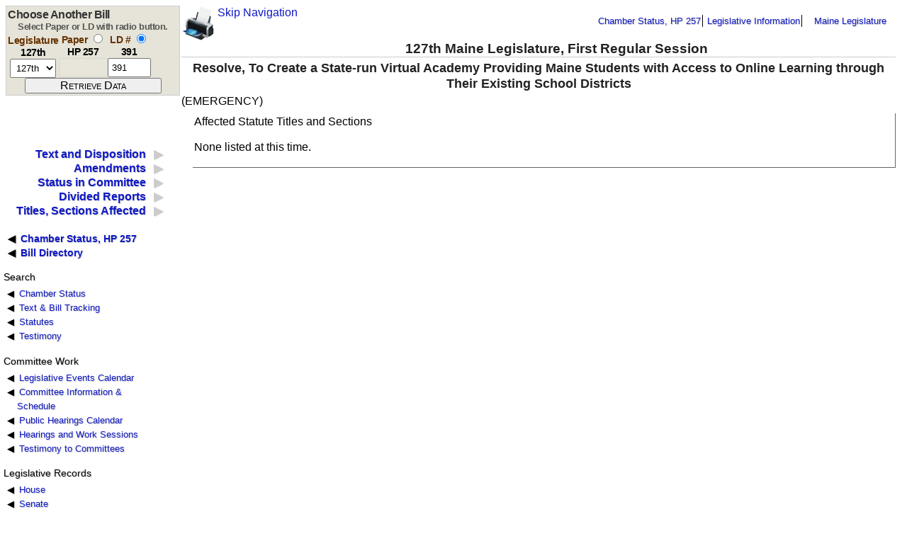

--- FILE ---
content_type: text/html
request_url: https://legislature.maine.gov/legis/bills/display_ps.asp?paper=HP0257&PID=undefined&snum=127&sec6
body_size: 7143
content:

<!DOCTYPE HTML PUBLIC "-//W3C//DTD HTML 4.01 Transitional//EN" "//www.w3.org/TR/html4/loose.dtd">

<html lang="en-US">
<!-- DW6 -->
<head>
<link rel='stylesheet' type='text/css' href='/legis/css/pepper-grinder/jquery-ui-1.8.16.custom.css' />
<link rel="stylesheet" href="/legis/css/display.css" type="text/css" media="all">
<link rel="stylesheet" href="/legis/css/print.css" type="text/css" media="print">
<link href="/legis/css/linkedList.css" rel="stylesheet" type="text/css" media="screen">
<link rel="alternate stylesheet" href="/legis/css/print.css" type="text/css" media="all" title="Print">

<!--[if IE 7]>
<style>
#masthead {
    margin-top:1px;
}

</style>

<![endif]-->

<!--[if IE 6]>
<style>

#targetSections {
	position: absolute;
	top: 8.2em;
	left: 16em;
}

.data_block {
	background:#F0F0F0;
		border-top: medium ridge #cccccc;
	border-right: medium ridge #666666;
	border-bottom: medium ridge #666666;
	border-left: medium ridge #cccccc;
	padding: 1pt;
}

#masthead {
    margin-top:1px;
}

</style>
<style media="print">
.main_footer {
	display: none;
}
.data_block {
	background:#FFFFFF;
	width: auto;
	border: 0;
}
#targetSections{
   position: relative; 
   margin-top: -6em;
   margin-left: -16em;
   padding: 0;
	width: 100%;
}

</style>

<![endif]-->
<!--
<script src="//ajax.googleapis.com/ajax/libs/jquery/1.7.1/jquery.min.js" type="text/javascript"></script>
<script src="//ajax.googleapis.com/ajax/libs/jqueryui/1.8.16/jquery-ui.min.js" type="text/javascript"></script>
-->
<script src="/legis/scripts/jquery-1.8.3.min.js" type="text/javascript"></script>
<script src="/legis/scripts/jquery-ui-1.9.min.js" type="text/javascript"></script>
<script src="/legis/scripts/dateFormat1.2.3.min.js" type='text/javascript'></script>
<script src="/legis/scripts/jquery.cookie.min.js" type='text/javascript'></script>

<script language="javascript" type="text/javascript" >
<!--
function toggleForm(s) {
    if (s == 'p') {
		document.selectbill.ld.value ="";
		$("#ld_box").fadeTo("fast", 0.1);
		$("#paper_box").fadeTo("fast", 1);
	}
 	if (s == 'l') {
		document.selectbill.paper.value ="";
		$("#ld_box").fadeTo("fast", 1);
		$("#paper_box").fadeTo("fast", 0.1);
	}
}

title = document.title; 
url = window.location.href;

function CreateBookmarkLink() { 
	if( document.all ) { 
		window.external.AddFavorite(url,title); 
	} else if (window.sidebar) { 
		window.alert('Uncheck "Load this Document in the sidebar" before adding bookmark.')
		window.sidebar.addPanel(title,url,""); 
	} else if(window.opera && window.print) { 
		// do nothing
	} 
	return true;
}
//-->
</script>


<meta http-equiv="Content-Type" content="text/html; charset=iso-8859-1">
<title>LD 391, HP 257, Text and Status, 127th Legislature, First Regular Session</title>

<!-- add /legis/scripts/ bacck to script link -->
<script language="javascript" type="text/javascript" src="/legis/scripts/linkedList.js"></script>
</head>
<body onLoad="javascript:toggleForm('l');">
  <p>
</p>
  <noscript>
        <div class="jswarning nonprinting">
          <p>This page looks better if you use JavaScript. Use the instructions <a href="//www.google.com/support/bin/answer.py?answer=23852">here</a> to <a href="//www.google.com/support/bin/answer.py?answer=23852">enable JavaScript</a>.</p>
        </div>
  </noscript>
<p>
  
</p>
<div id="masthead">
    <a href="#main" class="skip-link">Skip Navigation</a>
  <div id="breadCrumb"> 
    <ul class="nav-list nonprinting" aria-label="navigation up and out">
<li><a target="_top" href="//legislature.maine.gov/LawMakerWeb/summary.asp?paper=HP0257&SessionID=11">Chamber Status, HP 257</a></li>
        <li><a href="//legislature.maine.gov/lio/">Legislative Information</a></li>
        <li><a href="//legislature.maine.gov/">Maine Legislature</a></li>
    </ul> 
	</div>
 <div class="buttons nonprinting">
 <div class="btnPrintBox">
  <a href="javascript:window.print()"><img class="btnPrint" alt="Click this printer button to print the page." src="/legis/images/hp_printer_wh.png" height="48" width="48"></a> 
 </div>
 <div class="btnBookmarkBox">
  <script language="JavaScript" type="text/javascript">
   <!--
    if (window.opera && window.print) {
	    document.write('<a rel="sidebar" href="' + url + '" title="' + title + '" class="favorites"><img class="btnBookmark" alt="Click the bookmark to quickly retrieve data for ' + paperNumber + '." src="/legis/images/epiphany_bookmark_wh.png" border="0" height="48" width="48"></a>'); 
    } else if (document.all || window.sidebar) {
	    document.write('<a href="#" alt="Click here to bookmark this page." onclick="CreateBookmarkLink(); return false;" title="' + title + '" class="favorites"><img class="btnBookmark" src="/legis/images/epiphany_bookmark_wh.png" border="0"" height="48" width="48"></a>'); 
    } 
   //-->
  </script>
 </div>
</div>

<h1 id="siteName">127th Maine Legislature, First Regular Session</h1> 
<div class="billSelector nonprinting">
<div class="nonprinting" class="selectbox">
<form name="selectbill" action="/legis/bills/display_ps.asp" method="GET">
<script language="javascript" type="javascript">if (!document.selectbill.paperld.value) { document.selectbill.paperld.value="l"; }</script><input name="PID" type="hidden" value="1456"><h3>Choose Another Bill</h3><div class="smNoteText">Select Paper or LD with radio button.</div><div class="field" id="legis_field_head"><span class="field_head">Legislature<br/><span style="color: black;">127th</span></span>
<div class="field_box"><select aria-label="session number" class="textfield" type="select" name="snum" onclick="clearValue('paper')" size="1"><option value="132">132nd</option>
<option value="131">131st</option>
<option value="130">130th</option>
<option value="129">129th</option>
<option value="128">128th</option>
<option value="127" SELECTED>127th</option>
<option value="126">126th</option>
<option value="125">125th</option>
<option value="124">124th</option>
<option value="123">123rd</option>
<option value="122">122nd</option>
<option value="121">121st</option>
<option value="120">120th</option>
<option value="119">119th</option>
<option value="118">118th</option>
<option value="117">117th</option>
<option value="116">116th</option>
<option value="115">115th</option>
<option value="114">114th</option>
<option value="113">113th</option>
<option value="112">112th</option>
</select></div>
</div><div class="field">
<span class="field_head">Paper <input aria-label="select by paper number" type="radio" onclick="javascript:toggleForm('p');" name="paperld" value="p"><br><span style="color: black;">HP 257</span></span>
<div class="field_box" id="paper_box"><input type="text" name="paper" aria-label="paper number" class="textfield" size="6" value="HP 257"></div></div>
<div class="field">
<span class="field_head">LD # <input type="radio" aria-label="select by L D number" onclick="javascript:toggleForm('l');" checked name="paperld" value="l"><br/><span style="color: black;">391</span></span>
<div class="field_box" id="ld_box"><input type="text" name="ld" aria-label="l d number" class="textfield" size="5" value="391"></div></div>
<div class="field_submit"><input class="submit" aria-label="submit form" type="SUBMIT" value="Retrieve Data" ></div></form></div>

</div>
<div class="title_block"><h2 class="ldTitle">Resolve, To Create a State-run Virtual Academy Providing Maine Students with Access to Online Learning through Their Existing School Districts </h2> 
  <div id="flags">
(EMERGENCY)
  </div> 
</div> 
</div> <!-- masthead ends -->
<div id="main_panel">
<div class="navBar2"><div id="sectionLinks"><ul class="dataList" id="listMap"><li id="sec0dlnk" ><a href="#sec0">Text and Disposition</a></li>
<li id="sec1dlnk" ><a href="#sec1">Amendments</a></li>
<li id="sec3dlnk" ><a href="#sec3">Status in Committee</a></li>
<li id="sec9dlnk" ><a href="#sec9">Divided Reports</a></li>
<li id="sec6dlnk" ><a href="#sec6">Titles, Sections Affected</a></li>
</ul>
<ul class="bulletList chamberLink"><li><a href="//legislature.maine.gov/LawMakerWeb/summary.asp?paper=HP0257&SessionID=11">Chamber Status, HP 257</a></li><li><a href="/legis/bills/bills_127th/billtexts">Bill Directory</a></li></ul>
	</div> 
  <div class="relatedLinks ui-widget"> 
  <p class="listHeader">Search</p>
    <ul class="bulletList"> 
      <li><a href="//legislature.maine.gov/LawMakerWeb/search.asp">Chamber Status </a></li> 
      <li><a href="default_ps.asp?snum=127&PID=1456">Text &amp; Bill Tracking</a></li>
      <li><a href="//legislature.maine.gov/statutes/search.htm">Statutes</a></li> 
      <li><a href="default_ps.asp?snum=127&PID=1456">Testimony</a></li>
    </ul>
  <p class="listHeader">Committee Work</p> 
    <ul class="bulletList"> 
	  <li><a href="//legislature.maine.gov/Calendar/#Weekly">Legislative Events Calendar</a></li> 
      <li><a href="//legislature.maine.gov/committee/#Committees">Committee Information &amp; Schedule</a></li> 
	  <li><a href="//legislature.maine.gov/Calendar/#PHWS">Public Hearings Calendar</a></li> 
	  <li><a href="phwkSched.html?snum=127&PID=1456">Hearings and Work Sessions</a></li> 
	  <li><a href="testimony.html?snum=127&PID=1456">Testimony to Committees</a></li> 
    </ul> 
   <p class="listHeader">Legislative Records</p> 
    <ul class="bulletList"> 
      <li><a href="//legislature.maine.gov/house/records/hserecindx.htm">House</a></li> 
	  <li><a href="//legislature.maine.gov/senate/Records.html">Senate</a></li>
	</ul>
  </div>
 
</div> 

<!--end navBar div --> 
<!--end headlines --> 
<main id="main">
<div id="targetSections" class="story"> 
    <div id="sec0" class="data_block">
<span class="story_heading nonprinting">Documents and Disposition</span><span class="lightblacktext printing">LD 391, HP 257</span><span class="tlnk-bill odd_row nonprinting"><span class="tlnk-dnld"><span class="story_header"><span class="inlineHeading">Text</span><br>LD 391<br>HP 257</span></span><span class="tlnk-pdf"><a class="pdf_btn nonprinting" href="getPDF.asp?paper=HP0257&item=1&snum=127">Printed Document PDF</a></span><span class="tlnk-2ndary">
<!-- paper base HP025701.asp --><!-- ld paper path I:\inetpub\wwwroot\legis\bills\bills_127th\billtexts\HP025701.asp --><a href="/legis/bills/bills_127th/billtexts/HP025701.asp" class="small_html_btn nonprinting">Quick<br>View</a><a href="/legis/bills/bills_127th/billdocs/HP025701.rtf" class="small_doc_btn nonprinting">Word Document</a></span></span><span class="tlnk-fiscal odd_row"><span class="tlnk-dnld"><span class="story_header"><span class="inlineHeading">Fiscal Status</span> <br  class="nonprinting"><span style="white-space:nowrap">Not Yet Determined</span></span></span></span>
<p><span class="story_heading">Final Disposition</span><span class="tlnk-final even_row">Ought Not to Pass Pursuant To Joint Rule 310, May 21, 2015</span></p>	  
   <p align="center" class="blacktext nonprinting" style="clear:both; margin-top:3.3em">Need a paper copy? Contact the Document Room 
  at 207-287-1408. 
  
</p><span id="error_line"></span>
</div><div id="sec1" class="data_block"><span class="inlineHeading">Amendments to LD 391</span>

	 <p align="center" class="blacktext nonprinting" >Need a paper copy? Contact the Document Room 
	  at 207-287-1408.   
	</p>
	</div><div id="sec3" class="data_block"><p class="printing leading" /><span class="story_heading">Status In Committee</span><p><span class="inlineHeading">Referred to</span> <span class="inlineData">Committee on Education and Cultural Affairs</span> <span class="inlineHeading">on</span> <span class="inlineData">Feb 12, 2015.</span><br /><span class="inlineHeading">Latest Committee Action:</span> <span class="inlineData">Reported Out, May 19, 2015, ONTP</span>
<br /><span class="inlineHeading">Latest Committee Report:</span><span class="inlineData"> May 19, 2015; Ought Not To Pass</span><p id="specialDocument-list"></p><p id="phws-list">Loading....</p><TABLE border="0" name="CDtab" cellpadding="3"><tr><CAPTION><span class="inlineHeading">Committee Docket</span></CAPTION></tr><TR><TH scope="col">Date</TH><TH scope="col">Action</TH><TH scope="col">Result</TH></TR><tr><td class="data_centered even_row">May 14, 2015</td><td class="data_left even_row">Work Session Held</td><td class="data_left even_row">&nbsp;</tr><tr><td class="data_centered odd_row">May 14, 2015</td><td class="data_left odd_row">Voted</td><td class="data_left odd_row">ONTP</tr><tr><td class="data_centered even_row">May 19, 2015</td><td class="data_left even_row">Reported Out</td><td class="data_left even_row">ONTP</tr></TABLE><p class="nonprinting"><span class="inlineHeading">View upcoming <a href="phwksched.html?CODE=EDU&snum=127">public hearings and work sessions</a> for Education and Cultural Affairs.</span></p>
</div><div id="sec9" class="data_block"><span class="story_heading">Divided Reports</span><p class="inlineHeading">No Divided Reports.</p></div><div id="sec4" class="data_block"></div><div id="sec6" class="data_block"><span class="story_heading">Affected Statute Titles and Sections</span><p>None listed at this time.</p></div><div id="sec7" class="data_block"></div><div id="sec8" class="data_block"></div>
<script language="javascript" type="text/javascript">
/*
	$(document).ready(function() {
		if ( $("sec3dlnk").hasClass("show") ) {
			loadPHWSData();
//			loadRequestSpecialDocuments();
		}

		$("#sec3dlnk").click(function() {
			loadPHWSData();
			loadRequestSpecialDocuments();
		});
	});
	*/
	$(document).ready(function() {
		$("#sec3dlnk").click(loadPHWSData());
		$("#sec3dlnk").click(loadRequestSpecialDocuments());
		if ( $("sec3dlnk").hasClass("show") ) {
			loadPHWSData();
			loadRequestSpecialDocuments();
		}
	});
function loadRequestSpecialDocuments() {
	var requestID = "55853";
	$.ajax({ 
		type: "GET",
		url: 'getRequestDocuments.asp',
		data: "request=" + escape(requestID) ,
		success: function(gdpData, gdpstat, gdpjxhr) {
		},
		error: function(xhr, s, e) { $('#error_line').html = "getRequestDocuments error: " + s + ", thrown: " + e; },
		complete: function(xhr, status) {
			displaySpecialDocumentsData(xhr.responseText, requestID)
		}	
	});
}

function displaySpecialDocumentsData(responseText, recID) {
	var docListObj = $.parseJSON(responseText);
	var printedDoc = 0;
	var docItems = [];
	for (var i = 0; i < docListObj.length; i++) {
		var a = docListObj[i];
		var row_color = (i % 2) ? "odd_row" : "even_row"; 
		if (!printedDoc && a.Document_Id > 0) {
			printedDoc = 1;
			docItems.push('<span class="document-items"><span class="document-items-list">');
		}
		docItems.push('<span class="ui-widget-content document-item"><a href="/backend/App/Services/getDocument.aspx?documentId=' + a.Document_Id + '"><span class="document-icon ui-icon ui-icon-document"></span><span class="document-title">' + a.Document_Title + '</span></a>' );
	}
	if (printedDoc) { docItems.push('</span></span>') }; // end list, end ph or wk group
	$("#specialDocument-list").empty();
	$("#specialDocument-list").append(docItems.join(''));
}
	
function loadPHWSData() {
	var paper_number_string = "HP0257";
	var session_number = "127";
	var recID = "55853";
	$.ajax({ 
		type: "GET",
		url: 'getPHWS.asp',
		data: "paper=" + escape(paper_number_string) + "&snum=" + escape(session_number),
		success: function(gdpData, gdpstat, gdpjxhr) {
		},
		error: function(xhr, s, e) { $('#error_line').html = "getPHWS error: " + s + ", thrown: " + e; },
		complete: function(xhr, status) {
			displayPHWSData(xhr.responseText, recID)
		}	
	});
}

function displayPHWSData(responseText, recID) {
	var phwsObj = $.parseJSON(responseText);
	var printedPH = 0;
	var printedWS = 0;
	var printedDisclaimer = false;
	var phwsItems = [];
	for (var i = 0; i < phwsObj.length; i++) {
		var a = phwsObj[i];
		if (!printedPH && a.publicHearing < 0) {
			printedPH = 1;
			phwsItems.push('<span class="ph-items"><span class="inlineHeading">Public Hearings</span><span class="ph-items-list">');
		}
		if (!printedWS && a.publicHearing == 0) {
			printedWS = 1;
			if (printedPH) { phwsItems.push('</span></span>') };
			phwsItems.push('<span class="ws-items"><span class="inlineHeading">Work Sessions</span><span class="ws-items-list">');
		}
		var row_color = (i % 2) ? "odd_row" : "even_row"; 

		var niceDate = new Date(a.hearingDate); // niceDate gets reset to midnight of the hearing day - the query adds one day and looks for anything in that 24hr period
		//var hearingDateYMD = new Date(a.hearingDate).format("yyyymmdd");
		phwsItems.push('<span class="phws-item ' + row_color + '"><span class="phws-date">' + niceDate.format("dddd, mmmm d, yyyy h:MM TT") + ',</span>'
			+ '<span class="phws-location">' + a.publicHearingLocation + '</span> '
			+ (a.topic ? ', <span class="phws-topic"> ' + a.topic + '</span>': "")  );
		// do not reset HMS until after niceDate is displayed! DUH!
		niceDate.setHours(0);
		niceDate.setMinutes(0);
		niceDate.setSeconds(0);
		var appendID = niceDate.getTime()/1000 + i;
		var testimonyID =  + recID + ',' + appendID;
		if ( a.publicHearing < 0 && a.testimonyCount > 0 ) {  
			if (! printedDisclaimer) {
				phwsItems.push('<p class="disclaimer">Disclaimer:</u>&nbsp; The following documents are  digital reproductions of written testimony presented to joint standing  committees before and during public hearings.&nbsp; The Legislature is not responsible for  the content, accuracy, or appropriateness of any testimony posted herein and  takes no position supporting or opposing views expressed in the  testimony.&nbsp; The documents are posted solely for convenient viewing by  interested persons; they are not official copies and may not represent a  complete record of a hearing.&nbsp;&nbsp; Contact the committee clerk for  additional information.</p>');
				printedDisclaimer = true;
			}
			// removed item count - scm 2-1-22 - opla docs mess this up - Code is: ", ' + a.testimonyCount + ' item' + ((a.testimonyCount > 1) ? 's' : '' ) + ' "
			
			phwsItems.push( '<span class="phws-testimony" id="'+ appendID + '"><a class="testimony-link" linkID="'+ testimonyID + '" href="#"><span class="phws-icon ui-corner-all ui-widget-content icon-l normal-icon"><span class="ui-icon ui-icon-plusthick" id="icon' + appendID + '"></span></span>Public Hearing Testimony</a></span>');
			
		}
		phwsItems.push('</span>'); //. end item
	}
	if (printedWS || printedPH) { phwsItems.push('</span></span>') }; // end list, end ph or wk group
	if (!(printedWS || printedPH)) { phwsItems.push('<span>No public hearings or worksessions have been listed for this bill.</span>')};
	
	$("#phws-list").empty();
	$("#phws-list").append(phwsItems.join(''));
	
	$(".testimony-link").click(loadTestimonyList);
	
	if (parseInt($.cookie('publicTestimony'), 10) == recID) {
		loadTestimonyList(null, $.cookie('publicTestimony'));
	}
}

function loadTestimonyList(event, testimonyID){	
		if (!testimonyID) {
			testimonyID = $(this).attr('linkID');
	//		event.preventDefault();
		}	
		var data = new String(testimonyID);
		var dataElements = data.split(',');
		dataElements[0] = parseInt(dataElements[0]);
		dataElements[1] = parseInt(dataElements[1]);
		if ($('#icon' + dataElements[1]).hasClass("ui-icon-plusthick")) {
			var testyItems = [];
			$.ajax({ 
				type: "GET",
				url: 'getTestyRecords.asp',
				data: {recid: dataElements[0], date: dataElements[1]},
				success: function(gdpData, gdpstat, gdpjxhr) {
				},
				error: function(xhr, s, e) { alert("Testimony Retrieval error: " + s + ", thrown: " + e); },
				complete: function(xhr, status) {
					var testyObj = $.parseJSON(xhr.responseText);
					for (var i = 0; i < testyObj.length; i++) {
						var a = testyObj[i];
						var row_color = (i % 2) ? "odd_row" : "even_row";
						testyItems.push('<tr class="testy-row ' + row_color + '"><td class="testy-item-name"><a href="getTestimonyDoc.asp?id=' + escape(a.id) 
							+ '"><span class="testy-lastname">' + a.lastName + ',</span>'
							+ ' <span class="testy-firstname">' + a.firstName + '</span></a></td><td class="testy-organization"> ' 
							+ a.organization + '</td><td class="testy-metadata">(' + a.size + ')</td></tr>');
					}
					if (testyItems.length == 0) { testyItems.push('<tr><td class="testy-item">No public testimony is available online for this date.</td></tr>')};
					$('#' + dataElements[1]).append('<table class="testy-list"><th scope="col">Name</th><th scope="col">Organization</th><th scope="col">Size</th>' + testyItems.join('') + '</table>');
					$('#icon' + dataElements[1]).removeClass("ui-icon-plusthick");
					$('#icon' + dataElements[1]).addClass("ui-icon-minusthick");
					$.cookie('publicTestimony', data);
				}
			})
		} else {
			// remove existing list and reset icon
				$('#icon' + dataElements[1]).removeClass("ui-icon-minusthick");
				$('#icon' + dataElements[1]).addClass("ui-icon-plusthick");
				$('#' + dataElements[1] + ' > .testy-list').empty(); 
				$.cookie('publicTestimony', "");
		}
	
}
</script>

</div> <!-- end targetsections -->
</main>
<div class="main_footer">
<div class="footer"><p align="center" class="lightblacktext" >Need a paper copy? Contact the Document Room at 207-287-1408.</p><ul class="nav-list nonprinting" aria-label="footer links, goverment websites and guide information"><li><a href="//www.maine.gov/">Maine.gov</a></li><li><a href="//www.courts.state.me.us/">Judicial Branch</a></li><li><a href="//legislature.maine.gov/disclaimer.htm">Disclaimer</a></li><li><a href="//legislature.maine.gov/siteguide/">Site Map</a></li><li><a href="//www.maine.gov/portal/search_Web.html">Maine.gov Search</a></li><li><a href="mailto:webmaster_lio@legislature.maine.gov">Contact Webmaster</a></ul></div><hr size="2" width="40%">
<div style="width: 28em;margin: 0 auto">
	<div style="width:49%;float:left;">
	<address>
	<a href="mailto:webmaster_lio@legislature.maine.gov">Legislative Information Office</a><br>
    100 State House Station<br>
    Augusta, ME 04333
	</address>
	</div>
	<div style="width:49%;float:right;">
	<address>
	    voice: (207) 287-1692<br>
    	fax: (207) 287-1580<br>
    	tty: (207) 287-6826
	</address>
	</div>
	<div style="width:100%;margin-top:0.3em" class="nonprinting">
	<ul style="list-style:none;padding-inline-start:0" aria-label="tools and disclaimer">
	<li style="display:inline-block;border-top: 1px solid black;min-width:48%;margin-top:0.3em;padding-top:0.3em"><a href="https://word.cloud.microsoft/?wdOrigin=MARKETING.WORD.OPEN"><small>Microsoft Word Online</small></a></li>
	<li style="display:inline-block;border-top: 1px solid black;min-width:48%;margin-top:0.3em;padding-top:0.3em"><a href="//legislature.maine.gov/disclaimer.htm"><small>Disclaimer</small></a></li>
	</ul>
</div>





</div>
</div> <!-- end main_panel -->
</body>
</html>


--- FILE ---
content_type: text/css
request_url: https://legislature.maine.gov/legis/css/display.css
body_size: 8176
content:
/* HTML tag styles     FEFDF2                        */
/* #F0FDE8 #DAE9DA #E7F1E7 #F0F7F0*/
body{
	font-family: Arial,sans-serif;
	color: #000000;
	background: #FFF    ;
	line-height: 1.2;
	margin: 0px;
	padding: 0px;
}

#ROS {
	background-image: url(../../ros/graphics/pinkston.gif);
}
.download_row {
	font-weight: normal;
	height: 48px;
}
.download_btn {
	background-image:url(../images/Dwnld-blue.png);
	background-repeat:no-repeat;
	background-position:left;
	width: 56px;
}

a.html_btn{
	background-image: url(../images/Oficina-HTML2-icon.png);
	background-repeat:no-repeat;
	background-position:left;
	vertical-align:bottom;
	height: 48px;
	font-weight: bold;
	display:block;
	width: 5.5em;
	padding-left: 3em;
}

a.doc_btn {
	background-image:url(../images/Oficina-DOC-icon.png);
	background-repeat:no-repeat;
	background-position:left;
	vertical-align:sub;
	height: 48px;
	font-weight: bold;
	display:block;
	width: 5.5em;
	padding-left: 3em;
}
a.pdf_btn {
	background-image:url(../images/Oficina-PDF-icon.png);
	background-repeat:no-repeat;
	background-position:left;
	vertical-align:text-bottom;
	height: 48px;
	font-weight: bold;
	display:block;
	width: 6.5em;
	padding-left: 3em;
}
a.pdf_old_btn {
	background-image:url(../images/Oficina-PDF-icon.png);
	background-repeat:no-repeat;
	background-position:left;
	vertical-align:text-bottom;
	height: 48px;
	font-weight: bold;
	display:block;
	width: 5.5em;
	padding-left: 3em;
}
a.info_btn {
	background-image: url(../images/info_icon.png);
	background-repeat:no-repeat;
	background-position:left;
	vertical-align:text-bottom;
	height: 48px;
	font-weight: bold;
	display:block;
	width: 9em;
	padding-left: 3em;
}

a.small_info_btn{
	background-image:url(../images/info_icon32.png);
	background-repeat:no-repeat;
	background-position:left;
	vertical-align:bottom;
	height: 32px;
	font-size: 85%;
	font-weight: normal;
	display:block;
	width: 7em;
	padding-left: 2.5em;
	line-height: 115%;
	padding-top: 1px;
	padding-bottom: 1px;
	margin-right: 3px;
}

a.small_wide_info_btn{
	background-image:url(../images/info_icon32.png);
	background-repeat:no-repeat;
	background-position:left;
	vertical-align:bottom;
	height: 32px;
	font-size: 85%;
	font-weight: normal;
	display:block;
	width: 18em;
	padding-left: 2.5em;
	line-height: 115%;
	padding-top: 1px;
	padding-bottom: 1px;
	margin-right: 3px;
}

.small_blank_btn_box{
	vertical-align:bottom;
	height: 32px;
	font-size: 85%;
	font-weight: normal;
	display:block;
	width: 7em;
	padding-left: 2.5em;
	line-height: 115%;
	padding-top: 1px;
	padding-bottom: 1px;
	margin-right: 3px !important;
}

a.small_html_btn{
	background-image:url(../images/Oficina-HTML2-icon32.png);
	background-repeat:no-repeat;
	background-position:right;
	vertical-align:sub;
	text-align:right;
	height: 32px;
	font-size: 85%;
	font-weight: normal;
	display:block;
	width: 5em;
	margin-left:3px;
	padding-right: 2.5em;
	padding-bottom: 2px;
	line-height: 115%;
	border-left: #996633 1px solid;
}

a.small_doc_btn {
	background-image:url(../images/Oficina-DOC-icon32.png);
	background-repeat:no-repeat;
	background-position:right;
	vertical-align:sub;
	text-align:right;
	height: 32px;
	font-size: 85%;
	font-weight: normal;
	display:block;
	width: 5em;
	margin-left:3px;
	padding-top: 2px;
	padding-right: 2.5em;
	line-height: 115%;
	border-top: #996633 1px solid;
	border-left: #996633 1px solid;
}
a.small_pdf_btn {
	background-image:url(../images/Oficina-PDF-icon32.png);
	background-repeat:no-repeat;
	background-position:left;
	vertical-align:text-bottom;
	height: 32px;
	font-size: 85%;
	font-weight: normal;
	display:block;
	width: 5em;
	padding-left: 2.2em;
	line-height: 115%;
	padding-top: 1px;
	padding-bottom: 1px;
}
a.wide_small_pdf_btn {
	background-image:url(../images/Oficina-PDF-icon32.png);
	background-repeat:no-repeat;
	background-position:left;
	vertical-align:text-bottom;
	height: 32px;
	font-size: 85%;
	font-weight: bold;
	display:block;
	width: 7.8em;
	padding-left: 2.2em;
	line-height: 115%;
	padding-top: 1px;
	padding-bottom: 1px;
}

.bderT {
	border-top: #996633 1px solid;
}
.bderTH {
	border-top: #996633 2px solid;
}
.bderL {
	border-left: #996633 1px solid;
}
.bderR {
	border-right: #996633 1px solid;
}
.bderB {
	border-bottom: #996633 1px solid;
}
.bder-T-none {
	border-top: none;
}
.bder-L-none {
	border-left: none;
}
.bder-R-none {
	border-right: none;
}
.bder-B-none {
	border-bottom:none;
}
a{
	color: #000000;
	text-decoration: none;
}
a:link{
	color:#1019c3;  
	text-decoration: none;
/*	border-bottom-width: 0;  */
	background-color:none;
}
a:visited{
	color:#0B6A9D; 
	text-decoration: none;
}
a:hover{
	color:#1019FF;
	text-decoration: underline;
}
a:active {
	text-decoration: none;
	color:#1019FF;
}
h1{
	font-family: Verdana,Arial,sans-serif;
	font-size: 120%;
	color: #222222;
	margin: 0px;
	padding: 0px;
	text-align: center;
}
h2{
 font-family: Arial,sans-serif;
 font-size: 114%;
 color: #333333;
 margin: 0px;
 padding: 0px;
 text-align:center;
}

#headline {
	text-align: center;
}

h3{
 font-family: Arial,sans-serif;
 font-size: 100%;
 color: #333333;
 margin: 0px;
 padding: 0px;
 background-color:transparent;
}

h4{
 font-family: Arial,sans-serif;
 font-size: 100%;
 font-weight: normal;
 color: #000000;
 margin: 0px;
 padding: 0px;
}

h5{
 font-family: Verdana,Arial,sans-serif;
 font-size: 100%;
 color: #334d55;
 margin: 0px;
 padding: 0px;
}
/*
ul{
 list-style-type: square;
}

ul ul{
 list-style-type: disc;
}

ul ul ul{
 list-style-type: none;
}
*/
label{
 font-family: Arial,sans-serif;
 font-size: 100%;
 font-weight: bold;
 color: #000000;
}


/***********************************************/
/* Layout Divs                                 */
/***********************************************/


#masthead{
	padding: 0px 0px 0px 0px;
	margin: -0.5em 1em 0.1em 16em;
	height: auto;
}

#lom-masthead{
	padding: 0px 0px 0px 0px;
	margin: -0.5em 1em 0.1em 1em;
	height: auto;
}
#legislatureSelect {
	float: left;
}
#siteName{
	clear: right;
	padding-left: 1em;
	border-bottom: 1pt solid #ccc;
}
.title_block {
	padding:0;
	height: auto;
	clear:right;
	margin: 0 auto;
}
.titles {
	margin: 0 auto;	
}
#main_panel {
	margin: 0.5em 0;
	line-height: 130%;	
}
#right_panel {
	margin: 0.5em 0;
	line-height: 130%;
	display:table-cell;
	vertical-align:top;	
}
.right_panel {
	margin: 0.5em 0;
	line-height: 130%;
	display:table-cell;
	vertical-align:top;	
}
#display-area {
	margin:0.1em 0.5em 10em 15em;
}
#display-results {
	margin:0.1em ;
}
/*
	background-image: url(../images/wisdom.gif) ;
	background-position: bottom right;
	background-repeat:no-repeat;
*/	

/***********************************************/
/* Components                                  */
/***********************************************/

#printing {
	display: none;
}
.printing {
	display: none;
}

.page-break {
	display:none;
}
.paperNumber {
	clear:both;
	float: left; 
	width: 14em;
	height: auto;
	margin: 0px;
	padding: 0px;
	background:#FFFDF0;
}
.billSelector {
	letter-spacing:-0.5px;
	top: 0.5em;
	left: 0.5em;
	position: fixed; 
	width: 15em;
	margin: 0px;
	padding: 2px;
	background:#e6e3d8;
	border:#CCC 1px solid;
}
.phc-Selector{
	font-size: 1em;
}
.legisSelector {
	margin: auto;
	padding: 0.2em;
}
.formblock {
	font-size:90%
}
.selectbox {
	clear: left;
	float: left; 
	margin: 0px;
	font-size: 80%;
}

*+html select {  /* only IE7 (and possibly 5) seem to apply this rule, which lines up the select box nicely */
	margin: 1px 0px 0px 0px;
}

.field_head {
 	font-family: "Arial", "Helvetica", sans-serif;
 	font-weight: bold;
	color: #663300;
	font-size:0.9em;
}

#legis_field_head { /* adjust top padding to line up with other fields */
	margin-top:3pt;
}

.field_box {
	vertical-align: bottom;
	height: auto;
	font-size: 110%;
}

.field {
	float:left;
	text-align: center;
	vertical-align: baseline;
	padding: 0pt;
	height: auto;
}
.field_date {
	text-align: center;
	vertical-align: baseline;
	padding:0;
	height: auto;
	font-size:94%;
}
.field_submit {
	text-align:center;
}
.field_small {
	font-size: 90%;
	width: auto;
}
.field_fixed_2char {
	font-size: 90%;
	width: 2em;
}
.textfield {padding:0.3em;}
.committee-select{
	width:15em;
}
.submit {
	font-size: 100%;
	font-variant:small-caps;
}
input.submit{
		padding: 0 3em;
}
.submit-hover{
	font-weight:bold;
	color: white;
}
input.submit-hover{
	background: #654b24 url(pepper-grinder/images/ui-bg_fine-grain_65_654b24_60x60.png) 50% 50% repeat;;
	padding:0 2.8em;
}
input.loading-data{
	background: #6e4f1c url(pepper-grinder/images/ui-bg_diagonal-maze_20_6e4f1c_10x10.png) 50% 50% repeat;
	color:yellow;
	font-weight:bold;
}
.small_box {
	float:left;
	display: block;
	vertical-align:bottom;
	height: 32px;
	font-size: 90%;
	font-weight: normal;
	display:block;
	width: 7em;
	padding-left: 0.5em;
	line-height: 1;
	padding-top: 1px;
	padding-bottom: 1px;
	margin-right: 3px;
}



/************* #breadCrumb styles *************/

#breadCrumb{
	float: right;
	font-size: 80%;
	font-family:"Arial Narrow", HelvCondensed, "Helvetica Narrow", Helvetica, sans-serif;
	padding: 0px 0px 0.5em 0em;
		text-shadow: 1px 1px 1px #CCC;

}

/************* #search styles ***************/

#search{
	padding: 5px 0px 5px 10px;
	border-bottom: 1px solid #cccccc;
	font-size: 90%;
}

#search form{
 margin: 0px;
 padding: 0px;
}

#search label{
	display: block;
	margin: 0px;
	padding: 0px;
}

.searchtable {
	width: 42em;
	border: 0;
	vertical-align: top;
	margin: 0 auto;
	text-align: center;
}

.searchsubheading {
	background-color:#DDDDEE;
	font-family:Geneva, Arial, Helvetica, sans-serif;
	font-weight:bold;
	text-align:left;
	padding-left: 0.5em;
}
.searchdata {
	padding-left: 1.6em;
	text-align:left;
	background-color:#EAEAF1;
}
.searchButton {
	font-family: "arial narrow", "helvetica narrow", sans-serif;
	/* border: 1px solid #cccccc; */
	font-size: 85%;
	color: #666666;
	padding: 2px 0px 2px 0px;
	text-align: right;
}
td { 
	padding: 2px;
	margin: 3px;
}
.selected_heading{
	padding: 0.3em 0px 0.3em 0;
	font-size: 115%;
	font-weight: bold;
	background-color: #F0F0E0;
}
.selected_data{
	background-color: #F0F0E0;
}
.unselected_heading {
	font-size: 115%;
	font-weight: bold;
	font-family: "arial narrow", "helvetica narrow", sans-serif;
	font-style: italic;
}
.orderNumber {
	text-align: right;
	font-weight: normal;
	font-size: 105%;
	width: auto;
	margin-bottom: 0;
	margin: auto;
}
.RecordIndex {
	text-align: right;
	font-weight: normal;
	width: 2em;
	margin: 1pt;
	padding: 0.8em 0.1em;
}
.LeftResultsPadding {
	text-align: right;
	font-weight: normal;
	width: 2em;
	margin: 1pt;
}
.RecordNumbers {
	text-align: left;
	font-weight: bold;
	width: 9em;
	margin-bottom: 0;
	margin: 3px 0px 0px 0px;
	padding: 0.8em 0.1em;
}
.RecordTitle {
	text-align: left;
	font-weight: normal;
	margin-top: 0;
	margin: 0px 0px 3px 0px;
	padding: 0.8em 0.1em;
}
.RecordLinks {
	text-align: left;
	font-weight: bold;
	width: auto;
	margin-bottom: 0;
	margin: 3px 0px 0px 0px;
}
/* #C8E8F8 #F2E6D9 #F3EFE0*/
#odd_row {  /* odd row and even_row should be classes! */
	background-color: #F8F5ED ;
}
#even_row {
	background-color:#F8F8FD;
}
.odd_row {
	background-color: #F8F5ED ;
}
.even_row {
	background-color:#F8F8FD;
}
.public_hearing_entry {
	font-size: 110%;
	background-color: #F0F0E0;
}
.ph-entry-saturated {
	font-size: 110%;
	background-color: #F0F0D0;
}
.work_session_entry {
	font-size: 110%;
	background-color: #EAF0F0;
}
.data_centered { 
	text-align:center;
	background-color:#E6E6E6;
}

.data_left {
	text-align:left;
	background-color:#E6E6E6;
}

.data_right {
	text-align:right;
	background-color:#E6E6E6;
}

.results_table {
	background-color:white;
	margin-left: 16em;
}

.main_table {
	clear: both;
	margin: 1pt 0 0 0;
}

.reportsTable {
	background:white;
	padding:0.2em;
	margin:0.1em;
}

.newrow td {
	border-top: 1px #663300 solid;
}

.top_row {
	border-top-color:#333;
	border-top-style:solid;
	border-top-width:thin;
	border-top:#333 thin solid;
	border-left:#333 thin solid;
	border-right:#000 thin solid;
}

.bottom_row {
	border-bottom:#000 thin solid;
	border-left:#333 thin solid;
	border-right:#000 thin solid;
}

.resultstable {
	width: 90%;
	border: 0;
	vertical-align: top;
	margin: 0 auto;
	text-align: center;
}

#sec4 >p {
		background: #f7f3de url(pepper-grinder/images/ui-bg_fine-grain_15_f7f3de_60x60.png) 50% 50% repeat;
		padding:1px;
}

/* box styles */

.left_box {
	border-top: 1px #996633 solid;
	border-bottom: 1px #996633 solid;
	border-left: 1px #996633 solid;
}
.middle_box {
	border-top: 1px #996633 solid;
	border-bottom: 1px #996633 solid;
}
.right_box {
	border-top: 1px #996633 solid;
	border-bottom: 1px #996633 solid;
	border-right: 1px #996633 solid;
}

.background_highlight {
	background:#FFFFE0;
}

.background_highlight_box {
	background:#FFFFE0;
	border: 1px solid #996633;
}

/*********** #navBar link styles ***********/

.navBar{
	top: 7em;
	position: fixed;
	width: 14em;
	margin: 0 0 0 0.3em;
	padding: 0px;
	background-color: none;
	text-shadow: 1px 1px 1px #CCC;
}

.navBar2{
	/*top: 7em;
	position: fixed;*/
	float:left; 
	width: 14em;
	margin: 3em 0 0 0.3em;
	padding: 0px;
	background-color: none;
	text-shadow: 1px 1px 1px #CCC;
}

.navBarPHWS{
	position: fixed; 
	width: 14em;
	margin: 2em 0 0 0.3em;
	padding: 0px;
	background-color: none;
	text-shadow: 1px 1px 1px #CCC;
	font-size: 0.9em;
}

.navbar-PHWS{
	width: 14em;
	margin: 0.2em;
	padding: 0.2em;
	background-color:rgba(155,130,81,0.08);
	text-shadow: 1px 1px 1px #CCC;
	font-size: 0.9em;
	display:table-cell;	
}

/*
.navBar ul {
    margin: 0;
	padding: 0;
	background-color: #a0e0e0;
}
*/
.navbar p { 
	margin: 0; 
}

/* hack to fix IE/Win's broken rendering of block-level anchors in lists */
.navBar li {border-bottom: 1px solid #EEE;}

/* fix for browsers that don't need the hack */
html>body .navBar li {border-bottom: none;}

ul.nav-list {
	/* horiz navigation list that's ada approved */
	list-style:none;
	
}
ul.nav-list li {
	display:inline-block;
	min-width: 10em;
	text-align:center;
}

ul.nav-list li:not(:last-child) {
	border-right: 1px solid black;
	padding: 1px 2px;
}
/*********** #sectionLinks styles ***********/

#sectionLinks{
	font-size: 100%;
	line-height: 130%;
}

/*
#sectionLinks a:hover{
	color:#C50707;
}
*/

#sectionLinks p { 
	margin: 0.5em 0 0 0;
}

.sectionLinks{
	font-size: 100%;
	line-height: 130%;
}

/*
#sectionLinks a:hover{
	color:#C50707;
}
*/

.sectionLinks p { 
	margin: 0.5em 0 0 0;
}


/*********** .relatedLinks styles ***********/

.relatedLinks{
	font-size: 90%;
}
/*
.relatedLinks a:hover{
	color:#C50707;
}
*/

.relatedLinks p { 
	margin: 1em 0 0 0;
}

.chamberLink {
	font-weight:bold;
	padding-top: 1em;
}

ul.bulletList {
	list-style: none;
	display: block;
	padding-left:1.5em; 
	margin: 0.3em 0;
	font-size:90%;
}

ul.bulletList li {
	display: list-item;
}

ul.dataList {
	list-style: none;
	display: block;
}

ul.dataList li {
	display: list-item;
}

ul.searchList, ui.paperList {
	list-style: none;
	display: block;
}

ul.searchList li, ui.paperList {
	display: list-item;
}

*>ul {list-style:none}
ul.dataList {padding-left: 0em; margin: 0; text-align:right; font-weight: bold}
ul.searchList {padding-left: 0em; margin: 0; text-align:right; font-weight: bold}
ul.paperList {padding-left: 0em; margin: 0; text-align:right; font-weight: bold; margin:1em 0; }
li > p:first-child {display:inline}

ul.bulletList > li:before {
	display: inline-block;
	vertical-align: bottom;
	width: 0.9em;
	content: "\25C0" ;
	text-align: right;
	margin: 0 0.5em 0 -1.2em;
}

ul.dataList > li:after {
	display: inline-block;
	vertical-align: bottom;
	width: 0.9em;
	color:#CCC;
	content: "\25B6" ;
	text-align: right;
	direction: rtl;
	margin: 0 0em 0 0.5em;
}

ul.searchList > li > a:after {
	display: inline-block;
	vertical-align: bottom;
	width: 0.5em;
	color: #CCC;
	content: "\25B6" ;
	text-align: right;
	direction: rtl;
	margin: 0 0em 0 1em;
}
ul.searchList > li > a:before {
	display: inline-block;
	vertical-align: bottom;
	margin: 0 0.4em 0 0em;
	color: #963;
	content: "+";
}
ul.paperList > li.current {
	font-size:1.1em;background:#F5F0DC;padding:0.3em 0.5em;
}
ul.paperList > li > a {
	font-size:0.9em;
	padding:0;
	background:none;
}
ul.paperList > li > a:after {
	display: inline-block;
	vertical-align: bottom;
	width: 0.5em;
	color: #000;
	content: "\25B6" ;
	text-align: right;
	direction: rtl;
	margin: 0 1em 0 1em;
}

.primaryLink {
	font-weight:bold;
}

/************** #headlines styles **************/

#headlines{
	margin: 0px;
	padding: 10px 0px 20px 10px;
	font-size: 80%;
}

#headlines p{
	padding: 5px 0px 5px 0px;
}

.ldTitle {
	font-family: Arial, sans-serif;
	font-size: 114%;
	color: #222222;
	margin: 3pt auto;
	padding: 0px;
	text-align: center;
	line-height: normal;
}
.amendFN {
	font-weight: bold;
	padding: 0 0 0 6pt;
}

.data {
	clear: both;
	padding: 10px 0px 0px 10px;
	font-size: 100%;
}

.dataHeading {
	clear: both;
	padding: 10px 0px 0px;
	font-size: 90%;
	font-weight: bold;
}

.inlineHeading {
	font-size: 90%;
	font-weight: bold;
}
.inlineData {
	padding: 0 0.1em 0 0.1em;
	font-size: 100%;
}
.footer {
	font-size: small;
	color: #303030;
	text-align:center;
}
.main_footer {
	vertical-align: bottom;
	text-align:center;
	clear: both;
	margin-left:15em;
	margin-right:1em;
	padding: 0.5em;

}
.footer-block {
	vertical-align: bottom;
	text-align:center;
	clear: both;
	margin:0.2em 0;
	padding:0.2em;
}
.blacktext {
	font-weight: bold;
	font-family: "arial narrow", "helvetica narrow", sans-serif;
	color: #000000;
}
.datetext {
	font-weight: bold;
	font-family:Arial, Helvetica, sans-serif
	color: #000000;
	letter-spacing: 0.05em;
}
.locationtext {
	font-weight: normal;
	font-family:Arial, Helvetica, sans-serif
	letter-spacing: 0.05em;
}

.barredHeader {
	border-bottom: #000 groove medium;
	padding: 1em 0 0.1em 0;
	margin: 0;
}
.timeHeader {
	border-bottom: #FFF groove medium;
	padding: 0.1em;
	background:#000;
	color:#FFF;
}
.greentext {
	font-weight: bold;
	font-family: "arial narrow", "helvetica narrow", sans-serif;
	color: #114400;
}
.greytext{
	color: #666666;
}
.data_block {
	padding: 0.1em;
}
.noteText {
	font-family: "arial narrow", "helvetica narrow", sans-serif;
	font-size: smaller;
	color: #666666;
	padding: 5em 0 0 0;
	text-align: center;
}
.smNoteText {
	font-family:Tahoma, Geneva, sans-serif;
	font-size:80%;
	font-weight:bold;
	text-align:center;
	color:#555;
}
.infoText {
	font-family: "arial narrow", "helvetica narrow", sans-serif;
	font-size: 85%;
	font-weight: normal;
}
.summaryText {
	font-family:Georgia, "Times New Roman", Times, serif;
	font-size: 85%;
	font-style:italic;
}
.text-search-file {
	float:right;
	display:inline-block;
	font-family:Arial, Helvetica, sans-serif;
	font-style:normal;
}
.text-center {
	text-align:center;
}
.legisText {
	font-family: "arial narrow", "helvetica narrow", sans-serif;
	font-size: 110%;
	font-weight: normal;
	display:block;
}
.legendText {
	font-size: 80%;
}

.legendBlock {
	height: 80%;
	line-height: 80%;
	background-color: #F0F0E0;
}

.lightblacktext {
	font-size: larger;
	font-family: "arial narrow", "helvetica narrow", sans-serif;
	color: #000000;
}
.heavyblacktext {
	font-size: larger;
	font-family: "arial", "helvetica", sans-serif;
	color: #000000;
	font-weight: bold;
}
.topic {
	font-family: "Times New Roman", Times, Georgia, serif;
	font-size: 95%;
	font-style:italic;
}
.tiny-gap {
	line-height: 50%;
}
.jswarning{
 font-family:Arial, Helvetica, sans-serif;
 font-size: 10pt;
 height: 36px;
 border: #d6d8d6 1px solid;
 width: 100%;
 padding-top: 10px;
 padding-left: 30px;
 text-align: center;
 background: #ffffe1 url(/legis/images/alert-sm.gif) no-repeat 10px 2px; 
}

.capitol-pin {
	margin: -1em 0 0 0;
	vertical-align:top;
	height: 5em;
	padding: 0;
}

.buttons{
	font-family:"Lucida Console", Monaco, monospace;
	border: #000 1px;
	padding: 1pt;
	font-size: 75%;
	float: left;
}

.btnPrint{
	border: 0;
}

a.btnPrint:link{
	color:#990606;  
	text-decoration: none;
	padding:0;
	margin: 0;
	background-color: transparent;
	border:0;
}

a.btnPrint:hover{
	color:#990606;  
	text-decoration: none;
	padding:0;
	margin: 0;
	background-color: transparent;
	border:0;
}

a.btnPrint:visited{
	color:#990606;  
	text-decoration: none;
	padding:0;
	margin: 0;
	background-color: transparent;
	border:0;
}

.btnBookmark{
	border: 0;
}

a.btnBookmark:link{
	color:#990606;  
	text-decoration: none;
	padding:0;
	margin: 0;
	background-color: none;
}

a.btnBookmark:hover{
	color:#990606;  
	text-decoration: none;
	padding:0;
	margin: 0;
	background-color: none;
}

a.btnBookmark:visited{
	color:#990606;  
	text-decoration: none;
	padding:0;
	margin: 0;
	background-color: none;
}

.btnPrintBox{
	float: left;
	border: 0;
}

/* zero width in btnBookmasrkBox lets the title shift left a bit to look more centered, even though it isn't. */
.btnBookmarkBox{
	float: left;
	border: 0;
	width:0;
}

.small_gap{
	margin-top: 0.3em;
}
/* #F3F0B1 #FBF9B2 #E3C9AC #E6DBCC #E6DDBD #FEF9CF*/
.tlnk-bill {
    border-left: 1px solid #996633;
    border-right: 1px solid #996633;
/*	border-bottom: 2px solid #663300; */
 	border-top: 1px solid #CC9966;
    /*clear: both;*/
    display: block;
    height: 4.3em;
    padding-bottom: 0.2em;
    margin-top: 0.3em;
}

.tlnk-amd{
	display: block;
	margin-top: 0.1em;
	margin-bottom: 0.1em;
	/*clear: both;*/
	padding-right: 2em;
}

.tlnk-amdblk{
	display: block;
	margin-top: 0.3em;
	margin-bottom: 1em;
	/*clear: both;*/
	padding-right: 0em;
}
/* 	border-top: solid 1px #D8D8E0;
	border-bottom: solid 2px #E0E0E8;
*/
.tlnk-fiscal {
	/*clear: both;*/
	display: block;
    height: 2.5em;
	padding-top: 0.2em;
	font-size: 100%; /* don't change this or layout errors are very likely */
	border-top: 1px dotted #996633;
	border-left: 1px solid #996633;
    border-right: 1px solid #996633;
	border-bottom: 2px solid #663300;
    margin-bottom: 0.3em;

}
.tlnk-boxclose {
	/*clear: both;*/
	display: block;
    height: 0em;
	padding-top: 0em;
	font-size: 100%; /* don't change this or layout errors are very likely */
	border-left: 1px solid #996633;
    border-right: 1px solid #996633;
	border-bottom: 2px solid #663300;
    margin-bottom: 0.3em;

}
.tlnk-final {
	/*clear: both;*/
	display: block;
	margin-top: 0.3em;
	padding: 0.2em;
	font-size: 112%;
	border-top: 1px solid #996633;
	border-left: 1px solid #996633;
    border-right: 1px solid #996633;
	border-bottom: 2px solid #663300;
}
.tlnk-dnld {
	display: block;
	float:left;
	width: 8em;
	height: 100%;
	margin-left: 0.3em;
	margin-right:1em;
	vertical-align: middle;
}
.tlnk-web {
	display: block;
	float:left;

}
.tlnk-2ndary{
	display: block;
	float:left;
	width: 7em;
}
.tlnk-start {
	display: block;
	float:left;
	clear:both;
	margin: 0.1em 0;
}
.tlnk-cont {
	display: block;
	float:left;
	margin: 0.1em 0;
}
.tlnk-pdf {
	display: block;
	float:left;
}
.tlnk-word {
	display: block;
	float:left;
}
.tlnk-oldpdf {
	display: block;
	float:left;
}

.tlnk-chap {
    border-left: 1px solid #996633;
    border-right: 2px solid #663300;
	border-bottom: 2px solid #663300; 
 	border-top: 1px solid #CC9966;
    clear: both;
    display: table;
    height: 4em;
	vertical-align: top;
    padding-bottom: 0.2em;
    margin-top: 0.3em;
	width: 100%;
	  *display:inline; /* Hack for IE 7 and less */
	  zoom:1; /* Hack for IE */
 	 _height:1%; /* Hack for IE6 */
}


.trt-2ndary{
	display: table-cell;
	float: none;	
	width: 7em;
	  *display:inline; /* Hack for IE 7 and less */
	  zoom:1; /* Hack for IE */
 	 _height:1%; /* Hack for IE6 */
}


.trt-head {
	display: table-cell;
	float: none;	
	width: auto;
	margin-left: 0.3em;
	padding-left:0.3em;
	vertical-align: top;
	  *display:inline; /* Hack for IE 7 and less */
	  zoom:1; /* Hack for IE */
 	 _height:1%; /* Hack for IE6 */
}

.trt-title {
	font-family: Georgia, "Times New Roman", Times, serif;
	font-size: 95%
}

.trt-pdf {
	display: table-cell;
	float: none;	
	width: 7em;
	  *display:inline; /* Hack for IE 7 and less */
	  zoom:1; /* Hack for IE */
 	 _height:1%; /* Hack for IE6 */
}

.trt-word {
	display: block;
}

.trt-oldpdf {
	display: table-cell;
	float: none;	
	width: 7em;
	  *display:inline; /* Hack for IE 7 and less */
	  zoom:1; /* Hack for IE */
 	 _height:1%; /* Hack for IE6 */
}
#specialDocument-list {
	padding:0;
}
.document-item {
	display: block;
	margin: 0.1em 0;
	padding: 0.1em 0;
}
.document-items {
	display:block;
	margin: 1em 0;
}
.document-items-list {
	display:block;
	padding: 0.1em 0;
	border-top: #663300 solid 1px;
	width: 39em;
}
.document-icon {
	display:block;
	float: left;
	margin-right:0.4em;
	-ms-transform: scale(2); /* IE 9 */
  -webkit-transform: scale(2); /* Chrome, Safari, Opera */
  transform: scale(2);
}
#phws-list {
	padding:0;
}
.phws-date, .phws-topic, .phws-cmtetext {
	padding: 0pt 0.5em;
}
.phws-topic {
	font-style: italic;
}
.phws-testimony {
	display: block;
	padding: 1pt;
}
.phws-item {
	display: block;
	margin: 0.1em 0;
	padding: 0.1em 0;
}
.ph-items, .ws-items {
	display:block;
	margin: 1em 0;
}
.ph-items-list, .ws-items-list {
	display:block;
	padding: 0.1em 0;
	border-top: #663300 solid 1px;
	width: 39em;
}
.phws-icon {
	display:block;
	float: left;
	margin-right:0.4em;
}
.phws-listen-btn {
	display:inline-block;
	cursor:pointer;
	margin:-5px 0.2em;
	padding:4px;
}
.phws-label {
	font-variant:small-caps;
	font-size:0.7em;
	font-weight:normal;
}
.phws-numbers {
	text-align: left;
	font-weight: bold;
	padding: 0.1em 0.2em;
}
.phws-title {
	font-family: "arial narrow", "helvetica narrow", sans-serif;
	font-size: 0.85em;
	font-weight: normal;
	padding:0.1em 0.2em;
}
.phws-results {
	background: #FFFFFF;
	width: auto;
	margin: 0.1em auto;
}
.phws-title-sponsor, .phws-topic{
	font-family: Georgia, "Times New Roman", Times, serif;
	display: block;
	font-style: italic;
	font-size:0.8em;
}
.phws-sponsor{
	display: inline;
	letter-spacing: 0.01em;
	font-weight: bold;
	font-family:Arial, Helvetica, sans-serif;
}
.phws-datetext {
	font-weight: bold;
	font-family:Arial, Helvetica, sans-serif;
	color: #333333;
	letter-spacing: 0.08em;
}
.phws-timetext {
	font-weight: bold;
	font-family:Arial, Helvetica, sans-serif;
	letter-spacing: 0.08em;
	font-size: 1.1em;
	line-height: 1em;
}
.phws-heading{
	padding: 0.3em 0px 0.3em 0;
	font-weight: bold;
	background-color: #F0F0EA;
}
.phws-cmtetext {
	font-weight: bold;
	font-family:Arial, Helvetica, sans-serif;
	color: #333333;
}
.phws-location {
	white-space:nowrap;
	font-family:"Arial Narrow", HelvCondensed, "Helvetica Narrow", Helvetica, sans-serif;
	color: #333333;
}
.pht-time {
	display:inline-block;
	font-weight: normal;
	padding:0.1em 0.2em;
	margin:0.1em;
	border: solid 1px #AAAAAA;
}
#year-list {
	display:block;
}
#date-pick {
	float: left;
}
#date-pick .ui-datepicker table {
		border-collapse: separate !important;
}
#date-choice {
}
#date-choice .ui-datepicker table {
		border-collapse: separate !important;
}
#day-display-list {
	clear: both;
}
.disclaimer {
	font-size:0.8em;
	font-style:italic;
	margin:0.2em;
	padding:0.2em;
}
.dateicon {
	float:left;
	width:1em;
	margin-left:0.6em;
}
.date-icon {
	width:1em;
}
.date-link {
	float:left;
	padding-left:0.1em;
}
#display-list table{margin:auto;}
.testy-items-committee {
	clear:both;
	text-align:left;
}
.testy-date {
	display: inline-block;
	margin:0.2em 0.5em;
	padding-bottom:4px;
}
.selected-date-highlight{border-bottom:3px black solid;padding-bottom:1px;}
.testy-document, .testy-table-date{
	text-align:center;
}
.testy-table-date{
	border-bottom: #996633 solid 1px;
}
#testy-by-committee-date {
}
.testy-by-committee table {
	padding:0.2em;
	border-spacing: 3px 5px;
	border-collapse: separate;
}
.testy-list {
	display:block;
}
.testy-item {
	display:block;
	padding: 0.1em;
	margin: 0.1em;
}
.testy-row {
	border: thin aliceblue solid;
	background: rgba(245,245,245,0.9)
}
.testy-organization {
	font-size: 90%;
	font-style: italic;
	font-family:Arial, Helvetica, sans-serif;
}
.testy-presented{
	font-size:85%;
	color: #333333;
	font-style: italic;
	font-family:"Trebuchet MS", Tahoma, Verdana, Arial, sans-serif
}
.testy-metadata {
	font-size: 90%;
}
.testy-policy { font-size:0.7em; font-style:italic; color:#666;}
.testy-ld {
	background:rgba(204,204,204,0.8);
}
.testy-ld ul {
	list-style:square;
	list-style-type:square;
}
.testy-lastname, .testy-firstname{
	font-family:"Segoe UI Semibold", "Segoe UI", sans-serif;
}
/* 	border-bottom: #996633 solid 1px; */
.testy-committee-date-list{
	margin:0;
}
.testy-odd-row { background: #f7f3de url(pepper-grinder/images/ui-bg_fine-grain_15_f7f3de_60x60.png) 50% 50% repeat;}
.testy-even-row { background: #eceadf url(pepper-grinder/images/ui-bg_fine-grain_10_eceadf_60x60.png) 50% 50% repeat;}
.testy-committee-note{
	font-size: 0.8em;
	margin: 0.3em 0.1em 0.1em 0em;
	border-bottom: 1px solid #663300;
}
#load-indicator { position:absolute;right:0;width:15em;display:none; }

/* General dropdown styles */       
.desc { color:#6b6b6b;}
.desc a {color:#0092dd;}
.dropdown dd, .dropdown dt, .dropdown ul { margin:0px; padding:0px; }
.dropdown dd { position:relative; }
.dropdown a, .dropdown a:visited { color:#816c5b; text-decoration:none; outline:none;}
.dropdown a:hover { color:#5d4617;}
.dropdown dt a:hover, .dropdown dt a:focus { color:#5d4617; border: 1px solid #5d4617;}
.dropdown dt a {background:#e4dfcb url(arrow.png) no-repeat scroll right center; display:block; padding-right:20px;
				border:1px solid #d4ca9a; width:150px;}
.dropdown dt a span {cursor:pointer; display:block; padding:5px;}
.dropdown dd ul { background:#e4dfcb none repeat scroll 0 0; border:1px solid #d4ca9a; color:#C5C0B0; display:none;
				  left:0px; padding:5px 0px; position:absolute; top:2px; width:auto; min-width:170px; list-style:none;}
.dropdown span.value { display:none;}
.dropdown dd ul li a { padding:5px; display:block;}
.dropdown dd ul li a:hover { background-color:#d0c9af;}

.dropdown img.flag { border:none; vertical-align:middle; margin-left:10px; }
.flagvisibility { display:none;}

/* jquery tools styles */

/* tweaked for LOM pages, don't mess with it! */
#session_panel {
	margin: 2em 1em -0.5em 14em ;
	list-style:none;
	padding:0em;
	border-left: 1px solid #630;
	height: 0;
}

#session_panel li {
	background:rgba(153, 153, 153, 0.44);
	height: 1.5em;
	margin: 0.4em 0 0.1em -12em;
	padding: 0;
	font-size: 1.1em;
	cursor: pointer;
	list-style-image:none;
	width:12em;
	clear:left;
	-webkit-border-top-left-radius: 6px;
	-webkit-border-bottom-left-radius: 6px;
	-moz-border-radius-topleft: 6px;
	-moz-border-radius-bottomleft: 6px;
	border-top-left-radius: 6px;
	border-bottom-left-radius: 6px;
}

#session_panel a {
    display:block;
    height: 1.5em;
    line-height:1.5em;
    text-align:center;
    text-decoration:none;
    color:#00448D;
    padding:0px;
    position:relative;
	-webkit-border-top-left-radius: 6px;
	-webkit-border-bottom-left-radius: 6px;
	-moz-border-radius-topleft: 6px;
	-moz-border-radius-bottomleft: 6px;
	border-top-left-radius: 6px;
	border-bottom-left-radius: 6px;
}

#session_panel a:active {
	outline:none;
	text-decoration:none;
	color: #000;
}

#session_panel a:hover {
	background:#fff;
}

#session_panel a.current, #session_panel a.current:hover, #session_panel li.current a {
	background:#FAF4CC;
	cursor:default;
	border:1px solid #630;
	border-right: none;
	color: #000;
}

.session_panes {
	margin: 0em 1em 0.5em 14em;
	border: 1px solid #630;
	-webkit-border-radius: 4px;
	-moz-border-radius: 4px;
	border-radius: 4px;
}

.session_panes div.session_pane {
	display:none;
	padding: 0.5em 0.2em 0.2em 1em;
	font-size: 1em;
	margin-left: 0em;
	min-height: 8em;
}

.lawtype_panel {
	border-bottom:1px solid #963;
	margin: 0 1.5em 0 1em;
	list-style:none;
	padding: 0em;
	height:1.5em;
}

.lawtype_panel li {
	float:left;
	margin: 0px 3px;
	padding: 0;
	font-weight:bold;
	list-style-image:none;
	text-indent:0;
	-webkit-border-top-left-radius: 6px;
	-webkit-border-top-right-radius: 6px;
	-moz-border-radius-topleft: 6px;
	-moz-border-radius-topright: 6px;
	border-top-left-radius: 6px;
	border-top-right-radius: 6px;	
}

.lawtype_panel a {
	background:rgba(153, 153, 153, 0.44);
	font-size:1em;
    display:block;
    height: 1.5em;
    line-height:1.5em;
    text-align:center;
    text-decoration:none;
    color:#00448D;
    padding:0px 0.2em;
    position:relative;
	-webkit-border-top-left-radius: 6px;
	-webkit-border-top-right-radius: 6px;
	-moz-border-radius-topleft: 6px;
	-moz-border-radius-topright: 6px;
	border-top-left-radius: 6px;
	border-top-right-radius: 6px;	
}

.lawtype_panel a:active {
	outline:none;
	text-decoration:none;
	color: #000;
}

.lawtype_panel a:hover {
	background:#fff;
	-webkit-border-top-left-radius: 6px;
	-webkit-border-top-right-radius: 6px;
	-moz-border-radius-topleft: 6px;
	-moz-border-radius-topright: 6px;
	border-top-left-radius: 6px;
	border-top-right-radius: 6px;	
}

.lawtype_panel a.current, .lawtype_panel a.current:hover, .lawtype_panel li.current a {
	background:#FAF4CC;
	cursor:default;
	border: 1px solid #963;
	border-bottom: none;
	color: #000;
}

.lawtype_panes {
	margin: -1px 1em 0.5em 0em;
	border:1px solid #963;
	-webkit-border-radius: 4px;
	-moz-border-radius: 4px;
	border-radius: 4px;
}

.lawtype_panes div.pane {
	display:none;
	padding: 1em;
	border-top:none;
	font-size: 1em;
	margin-left: 0em;
	min-height: 8em;
}
.sessionHeadline {
	font-weight: bold;
	font-style:oblique;
	margin: 0.5em 0;
}
.otherDocumentsContents {
	position: fixed;
	left: 0.3em;
	bottom: 0.3em;
	margin: 0;
	padding: 0.3em;
	width: 14em;
	background:rgba(243, 241, 232, 0.85);
}
.otherDocumentsBlock{
	line-height: 1em;
	font-size: 90%;
	border: 1px solid #999;
	padding: 0.2em;
	position:relative;
	text-shadow: 1px 1px 1px #CCC;
}
.otherDocumentsBlock a {
	margin: 0.2em 0;
	font-weight: normal;
}
.otherDocumentsBlock p {
	margin: 0.5em 0;
	font-weight: bold;
}
.noOtherDocuments {
	line-height: 1em;
	font-size: 70%;
	padding: 0.2em;
	position:relative;
	color: #CCC;
}
/* scrollables */
.legSelectorWrapper {margin:0; }
.lom-legSelectorWrapper {margin:0 0 0 -0.2em; padding: 0.2em; }
/*
root element for the scrollable.  when scrolling occurs this
element stays still.
*/
.scrollable {
  /* required settings */
  position:relative;
  overflow:hidden;
  width: 9em;
  height: 1.8em;
  /* optional */
}
/*
root element for scrollable items. Must be absolutely positioned
and it should have a extremely large width to accommodate scrollable
items.  it's enough that you set width and height for the root element
and not for this element.
*/
.scrollable .legItems {
  /* this cannot be too large */
  width:20000em;
  position:absolute;
  clear:both;
}
.legItems div {
  float:left;
  width:8.5em;
}
/* single scrollable item */
.legItem {
	margin:1px;
	background: url(../../ros/graphics/greydialbgnd36.png) no-repeat;
    background-color:rgba(255, 255, 134, 0.59);;
    padding:2px;
    border:1px solid silver;
	color: #FFF;
}
/* this makes it possible to add next button beside scrollable */
.scrollable {
    float:left;
}
a.scrollBrowse {
	display:block;
	width:30px;
	height:30px;
	margin:20px 10px;
	cursor:pointer;
    float:left;
	font-size:1px;
    margin:-2em 3em;
	background:url(../../ros/graphics/hori_large.png) no-repeat; 
}
a.scrollRight {margin-right:0;background-position:0px -30px; }
a.scrollRight:hover { background-position:-30px -30px; }
a.scrollRight:active { background-position:-60px -30px; }
a.scrollLeft {margin-left:0;bsckground-position:0 0px; }
a.scrollLeft:hover { background-position:-30px 0px; }
a.scrollLeft:active { background-position:-60px 0px; }
a.scrollDisabled {visibility: hidden !important;}
.navi a {
	color:silver;
}
a.active {
	color:black;
}
.legislature {
	 font-family: Arial,sans-serif;
	 font-size: 1.4em;
	 color: #333333;
	 text-align:center;
	 margin: -0.2em 0.1em 0em 1em;
	 font-weight:bold;
	 float:left;
}
.notice{
	font-weight:bold;
 border: #f00 1px solid;
 padding-left: 1.3em;
 text-align: center;
 background: #FFABAB url(/legis/images/Oficina-HTML2-icon32.png) no-repeat -1px 1px; 
 }
#search-form{
	padding:0.5em;
}
#signal-field{
	float:left;
	height:32px;
	width:32px;
	background: no-repeat 0px 0px url(../images/SignalGrayGreenRed32.png);
	margin-right: 0.2em;
}
#submit-box{
	height:32px;
	padding:0.2em;
}
#reset-box{float:right;margin:-2em 0 0 0;}
#submit-box input{
	font-size: 1.2em;
	padding: 0.2em;
}
#data-error-field{
	float:right;
	padding:0.2em;
	font-size:0.8em;
	font-style:italic;
}
.valid-data{
	background-position: -32px 0 !important;  
}
.invalid-data{
	background-position: -64px 0 !important; 
}
#org{
	width:27.5em;
}
#fname{
	width:12em;
}
#lname{
	width:17em;
}
.testy-by-name{
	width:34em;
}
.iframe-tab{
	width:100%;
	height:auto;
	border:0;
	margin:0;
	background:url(../../images/ajax-loader-th-dkaqua.gif) no-repeat center ;
}
#tabs-1, #tabs-2, #tabs-3{
	padding:0;
}
.tab-panel{
	background: #F8FAF5;
	display:table;
	width: 100%;
}
#tabs-committee .ui-tabs-panel{
	padding:0.3em 0;
}
.ui-tabs-anchor{
	text-shadow: 1px 1px 1px #CCC; 
}




--- FILE ---
content_type: text/css
request_url: https://legislature.maine.gov/legis/css/print.css
body_size: 1614
content:
/***********************************************/
/* 3col_leftNav.css                             */
/* Use with template 3col_leftNav.html          */
/***********************************************/

/***********************************************/
/* HTML tag styles                             */
/***********************************************/ 

@page {
	size: auto;
	margin: 1.5cm;
}
	
body{
	font-family: "Century Schoolbook", "Georgia", "Times New Roman", Times, serif;
	font-size: 10pt;
	margin: 4em 0 0 0;
	background: white;
}

a{
	color: black;
	text-decoration: none;
}

a:link{
	color: black;
	text-decoration: none;
}

a:visited{
	color: black;
	text-decoration: none;
}

h1{
	font-family: Verdana,Arial,Helvetica,sans-serif;
	font-size: 120%;
	color: #222222;
	margin: 0px;
	padding: 0px;
	text-align: center;
}

h2{
 font-family: Arial,Helvetica,sans-serif;
 font-size: 114%;
 color: #333333;
 margin: 0px;
 padding: 0px;
}

h3{
 font-family: Arial,Helvetica,sans-serif;
 font-size: 100%;
 color: #333333;
 margin: 0px;
 padding: 0px;
}

h4{
 font-family: Arial,Helvetica,sans-serif;
 font-size: 100%;
 font-weight: normal;
 color: #000000;
 margin: 0px;
 padding: 0px;
}

h5{
 font-family: Verdana,Arial,Helvetica,sans-serif;
 font-size: 100%;
 color: #334d55;
 margin: 0px;
 padding: 0px;
}

p {
	clear:both;
}

ul{
 list-style-type: square;
}

ul ul{
 list-style-type: disc;
}

ul ul ul{
 list-style-type: none;
}

label{
 font-family: Arial,Helvetica,sans-serif;
 font-size: 100%;
 font-weight: bold;
 color: #000000;
}

/************* hidden from print styles *************/
/* nonprinting should be a class not an ID!*/
#breadCrumb, .navBar, .navBarPHWS, .navigate, .buttons, .billSelector, .capitol-pin,  #nonprinting, .nonprinting, .download_btn, .download_btn p, #nonprinting table {

	display: none;
}

#invisible {
	visibility:hidden;
	display:block;  /* this added on to make some items take up some white space in the printout. */
}

/* dummy placeholder id, simplifies processing */

#printing {
	display: inherit;
}
.printing {
	display: inherit;
}
.leading {
	margin: 1em 0 1em 0;
}
.page-break {
	display:block;
	page-break-before:always; 
}

#siteName{
	margin: 0 auto;
	padding: 0;
	border-bottom: 0.5pt solid #cccccc;
}

#masthead{
	padding: 0px 0px 0px 0px;
	border-bottom: 0.5pt solid #cccccc;
	margin: 0 0 0.5em 0;
}

.titles {
	margin: 0em;
	padding: 0em;
}

.title_block {
	padding: 0 0 0 0;
	height: auto;
	background: none;
}

/************** .story styles *****************/

.story{
	clear: both;
	padding: 10px 0px 0px 10px;
	font-size: 100%;
}

.story p{
	padding: 0px 0px 10px 0px;
	line-height: 150%;
}

.story_heading{
	font-size: 105%;
	font-weight: bold;
	clear: both;
	float: left;
}

.story_subhead{
	padding: 4pt 0px 4pt 0pt;
	font-size: 90%;
	font-weight: bold;
}

#headlines{
	margin: 0px;
	padding: 10px 0px 20px 10px;
	font-size: 80%;
}

#headlines p{
	padding: 5px 0px 5px 0px;
}

.paperNumber{
	width: 13em;
	margin: 0px;
	padding:	0 3px 0 3px;
}

.ldTitle {
	font-family: Arial, sans-serif;
	font-size: 114%;
	color: #222222;
	margin: 3pt 0px;
	padding: 0px;
	text-align: center;
	line-height: normal;
}
.amendFN {
	font-weight: bold;
	padding: 0 0 0 6pt;
}

.data {
	margin: 0;
	clear: both;
	padding: 10px 0px 0px 10px;
	font-size: 100%;
}

.data_block {
	margin: 0.5em 0 0.5em 0;
	padding: 0.1em 0 0.1em 0;
}

table {
	
}


.dataHeading {

	clear: both;
	padding: 10px 0px 0px;
	font-size: 90%;
	font-weight: bold;
}

.storyblock{
	padding: 0.5em;
	margin-top: 0.1em;
	margin-left: 0em;
	width: auto;
	height: auto;
	border-top: 0;
	border-right: 0;
	border-bottom: 0;
	border-left: 0;
}

.formblock{
	margin-left: 0em;
}


.public_hearing_entry {
	font-size: 110%;
	background-color: #F0F0E8;
}

.work_session_entry {
	background-color: #EAF0F0;
}


.footer {
	font-size: x-small;
	color: #303030;
	text-align:center;
	background-color: #F0F0E0;
	vertical-align: bottom;
	padding: 2pt;
	border: 1px solid #cccccc;
}

.main_footer {

	text-align:center;
	vertical-align: bottom;
	padding: 2pt;
	clear: both;
	margin-left: 0em;

}


.blacktext {
	font-weight: bold;
	font-family: "arial narrow", "helvetica narrow", sans-serif;
	color: #000000;
}

.lightblacktext {
	font-size: larger;
	font-family: "arial narrow", "helvetica narrow", sans-serif;
	color: #000000;
}

.results_table {
	background-color:white;
	margin-left: 0em;
}

/* target section styles */

#targetSections{
	padding: 0em;
	margin: 0;
}

#targetSections > div{
	margin: 0em;
	padding: 0em;
}

#masthead {
	margin-top: -3em;
}

#even_row {
	clear: left;
}

.tlnk-dnld {
	width: auto;
	margin: 1pt;
}

.tlnk-fiscal {
	border-bottom: none;
	border-left: none;
	border-top: none;
	border-right:none;
	height: auto;
	width: auto;
	float: left;
	clear: none;
    padding-bottom: 1pt;
    margin-top: 1pt;
	margin-bottom: 0pt;
	padding-top: 0pt;
}

.tlnk-bill {
    border-left: none;
    border-right: none;
/*	border-bottom: none; */
 	border-top: none;
    float: left;
	clear: none;
    display: block;
    height: auto;
	width: auto;
    padding-bottom: 1pt;
    margin-top: 1pt;
	margin-bottom: 0pt;
	padding-top: 0pt;
}

.tlnk-amdblk {
	width: auto;
	float: left;
	clear: none;
	margin: 1pt 2pt 1pt; 2pt;
	width: 48%;
}

.tlnk-2ndary {
	width: 1em;
}

.tlnk-final {
	height: auto;
	display:inline;
	font-size:inherit;
	border:none;
	clear:both;
}

.phws-item {
	display:block;
	clear:both;
}

--- FILE ---
content_type: text/javascript
request_url: https://legislature.maine.gov/legis/bills/getPHWS.asp?paper=HP0257&snum=127
body_size: 260
content:
[{"tzo":300,"hearingDate":"Thu May 7 13:00:00 EDT 2015","publicHearingLocation":"Cross Building, Room 202","publicHearing":-1,"topic":"","testimonyCount":4},{"tzo":300,"hearingDate":"Thu May 14 13:00:00 EDT 2015","publicHearingLocation":"Cross Building, Room 202","publicHearing":0,"topic":"","testimonyCount":0}]

--- FILE ---
content_type: application/javascript
request_url: https://legislature.maine.gov/legis/scripts/jquery.cookie.min.js
body_size: 526
content:
jQuery.cookie=function(e,b,a){if(1<arguments.length&&"[object Object]"!==""+b){a=jQuery.extend({},a);if(null===b||void 0===b)a.expires=-1;if("number"===typeof a.expires){var d=a.expires,c=a.expires=new Date;c.setDate(c.getDate()+d)}b=""+b;return document.cookie=[encodeURIComponent(e),"=",a.raw?b:encodeURIComponent(b),a.expires?"; expires="+a.expires.toUTCString():"",a.path?"; path="+a.path:"",a.domain?"; domain="+a.domain:"",a.secure?"; secure":""].join("")}a=b||{};c=a.raw?function(a){return a}:decodeURIComponent;
return(d=RegExp("(?:^|; )"+encodeURIComponent(e)+"=([^;]*)").exec(document.cookie))?c(d[1]):null};